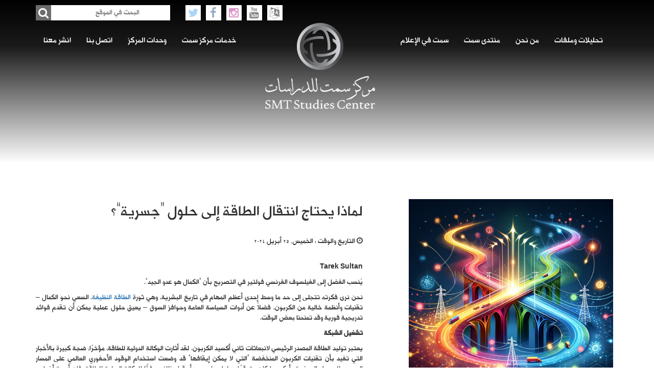

--- FILE ---
content_type: text/html; charset=UTF-8
request_url: https://smtcenter.net/archives/slider/%D9%84%D9%85%D8%A7%D8%B0%D8%A7-%D9%8A%D8%AD%D8%AA%D8%A7%D8%AC-%D8%A7%D9%86%D8%AA%D9%82%D8%A7%D9%84-%D8%A7%D9%84%D8%B7%D8%A7%D9%82%D8%A9-%D8%A5%D9%84%D9%89-%D8%AD%D9%84%D9%88%D9%84-%D8%AC%D8%B3%D8%B1
body_size: 15159
content:
<!DOCTYPE html>
<!--[if lt IE 7]>      <html class="no-js lt-ie9 lt-ie8 lt-ie7"> <![endif]-->
<!--[if IE 7]>         <html class="no-js lt-ie9 lt-ie8"> <![endif]-->
<!--[if IE 8]>         <html class="no-js lt-ie9"> <![endif]-->
<!--[if gt IE 8]><!-->
<html class="no-js" lang="dir="rtl" lang="ar"">
<!--<![endif]-->

	
	<!-- Start Alexa Certify Javascript -->
<script type="text/javascript">
_atrk_opts = { atrk_acct:"Sd6Vv1DTcA20Ug", domain:"smtcenter.net",dynamic: true};
(function() { var as = document.createElement('script'); as.type = 'text/javascript'; as.async = true; as.src = "https://certify-js.alexametrics.com/atrk.js"; var s = document.getElementsByTagName('script')[0];s.parentNode.insertBefore(as, s); })();
</script>
<noscript><img src="https://certify.alexametrics.com/atrk.gif?account=Sd6Vv1DTcA20Ug" style="display:none" height="1" width="1" alt="" /></noscript>
<!-- End Alexa Certify Javascript -->
	
	
<head>
    <!-- Google Tag Manager -->
<script>(function(w,d,s,l,i){w[l]=w[l]||[];w[l].push({'gtm.start':
new Date().getTime(),event:'gtm.js'});var f=d.getElementsByTagName(s)[0],
j=d.createElement(s),dl=l!='dataLayer'?'&l='+l:'';j.async=true;j.src=
'https://www.googletagmanager.com/gtm.js?id='+i+dl;f.parentNode.insertBefore(j,f);
})(window,document,'script','dataLayer','GTM-KVS3GTFK');</script>
<!-- End Google Tag Manager -->
    <meta charset="utf-8">
    <meta http-equiv="X-UA-Compatible" content="IE=edge">
    <title>مركز سمت للدراسات مركز سمت للدراسات - لماذا يحتاج انتقال الطاقة إلى حلول “جسرية”؟</title>
    <meta name="viewport" content="width=device-width, initial-scale=1">
    <!-- Facebook and Twitter integration -->
    <!--<meta property="og:title" content="" />
    <meta property="og:image" content="" />
    <meta property="og:url" content="" />
    <meta property="og:site_name" content="" />
    <meta property="og:description" content="" />
    <meta name="twitter:title" content="" />
    <meta name="twitter:image" content="" />
    <meta name="twitter:url" content="" />
    <meta name="twitter:card" content="" />-->
    <!-- Place favicon.ico and apple-touch-icon.png in the root directory -->
    <link rel="shortcut icon" href="https://smtcenter.net/wp-content/themes/smt_theam_new/images/logo.ico">
    <!-- Animate.css -->
    <link rel="stylesheet" href="https://smtcenter.net/wp-content/themes/smt_theam_new/css/animate.css">
    <!-- Bootstrap  -->
    <link rel="stylesheet" href="https://smtcenter.net/wp-content/themes/smt_theam_new/css/font-awesome.min.css">
    <link rel="stylesheet" href="https://smtcenter.net/wp-content/themes/smt_theam_new/css/bootstrap.min.css">
            <link rel="stylesheet" href="https://smtcenter.net/wp-content/themes/smt_theam_new/css/bootstrap-rtl.css">
        <link rel="stylesheet" href="https://smtcenter.net/wp-content/themes/smt_theam_new/css/bootstrap-flipped.css">
        <!-- Theme style  -->
        <link rel="stylesheet" href="https://smtcenter.net/wp-content/themes/smt_theam_new/css/style-rtl.css?v13">
        <!-- owl carousel  -->
    <link rel="stylesheet" href="https://smtcenter.net/wp-content/themes/smt_theam_new/css/owl.carousel.css">
    <link href="https://smtcenter.net/wp-content/themes/smt_theam_new/css/hover.css" rel="stylesheet" media="all">
    <link rel="stylesheet" href="https://smtcenter.net/wp-content/themes/smt_theam_new/css/responsive.css?v43">
    <!-- Modernizr JS -->
    <script src="https://smtcenter.net/wp-content/themes/smt_theam_new/js/modernizr-2.6.2.min.js"></script>
    <!-- FOR IE9 below -->
    <!--[if lt IE 9]><script src="https://smtcenter.net/wp-content/themes/smt_theam_new/js/respond.min.js"></script><![endif]-->
    <!-- jQuery -->
    <script src="https://smtcenter.net/wp-content/themes/smt_theam_new/js/jquery.min.js"></script>
    
<!-- The SEO Framework by Sybre Waaijer -->
<meta name="robots" content="max-snippet:-1,max-image-preview:large,max-video-preview:-1" />
<link rel="canonical" href="https://smtcenter.net/archives/slider/%d9%84%d9%85%d8%a7%d8%b0%d8%a7-%d9%8a%d8%ad%d8%aa%d8%a7%d8%ac-%d8%a7%d9%86%d8%aa%d9%82%d8%a7%d9%84-%d8%a7%d9%84%d8%b7%d8%a7%d9%82%d8%a9-%d8%a5%d9%84%d9%89-%d8%ad%d9%84%d9%88%d9%84-%d8%ac%d8%b3%d8%b1" />
<meta name="description" content="Tarek Sultan يُنسب الفضل إلى الفيلسوف الفرنسي فولتير في التصريح بأن “الكمال هو عدو الجيد”. نحن نرى فكرته تتجلى إلى حد ما وسط إحدى أعظم المهام في تاريخ البشرية،" />
<meta property="og:type" content="article" />
<meta property="og:locale" content="ar_AR" />
<meta property="og:site_name" content="مركز سمت للدراسات" />
<meta property="og:title" content="لماذا يحتاج انتقال الطاقة إلى حلول “جسرية”؟" />
<meta property="og:description" content="Tarek Sultan يُنسب الفضل إلى الفيلسوف الفرنسي فولتير في التصريح بأن “الكمال هو عدو الجيد”. نحن نرى فكرته تتجلى إلى حد ما وسط إحدى أعظم المهام في تاريخ البشرية، وهي ثورة الطاقة النظيفة." />
<meta property="og:url" content="https://smtcenter.net/archives/slider/%d9%84%d9%85%d8%a7%d8%b0%d8%a7-%d9%8a%d8%ad%d8%aa%d8%a7%d8%ac-%d8%a7%d9%86%d8%aa%d9%82%d8%a7%d9%84-%d8%a7%d9%84%d8%b7%d8%a7%d9%82%d8%a9-%d8%a5%d9%84%d9%89-%d8%ad%d9%84%d9%88%d9%84-%d8%ac%d8%b3%d8%b1" />
<meta property="og:image" content="https://smtcenter.net/wp-content/uploads/2024/04/لماذا-يحتاج-انتقال-الطاقة-إلى-حلول-جسرية؟.jpg" />
<meta property="og:image:width" content="1024" />
<meta property="og:image:height" content="1024" />
<meta property="article:published_time" content="2024-04-25T09:32:59+00:00" />
<meta property="article:modified_time" content="2024-04-25T09:32:59+00:00" />
<meta name="twitter:card" content="summary_large_image" />
<meta name="twitter:title" content="لماذا يحتاج انتقال الطاقة إلى حلول “جسرية”؟" />
<meta name="twitter:description" content="Tarek Sultan يُنسب الفضل إلى الفيلسوف الفرنسي فولتير في التصريح بأن “الكمال هو عدو الجيد”. نحن نرى فكرته تتجلى إلى حد ما وسط إحدى أعظم المهام في تاريخ البشرية، وهي ثورة الطاقة النظيفة." />
<meta name="twitter:image" content="https://smtcenter.net/wp-content/uploads/2024/04/لماذا-يحتاج-انتقال-الطاقة-إلى-حلول-جسرية؟.jpg" />
<script type="application/ld+json">{"@context":"https://schema.org","@graph":[{"@type":"WebSite","@id":"https://smtcenter.net/#/schema/WebSite","url":"https://smtcenter.net/","name":"مركز سمت للدراسات","description":"مركز مستقل يعنى بدراسة التطورات والأحداث","inLanguage":"ar","potentialAction":{"@type":"SearchAction","target":{"@type":"EntryPoint","urlTemplate":"https://smtcenter.net/search/{search_term_string}"},"query-input":"required name=search_term_string"},"publisher":{"@type":"Organization","@id":"https://smtcenter.net/#/schema/Organization","name":"مركز سمت للدراسات","url":"https://smtcenter.net/","logo":{"@type":"ImageObject","url":"https://smtcenter.net/wp-content/uploads/2016/12/cropped-IKmIxcTu_400x400.jpg","contentUrl":"https://smtcenter.net/wp-content/uploads/2016/12/cropped-IKmIxcTu_400x400.jpg","width":512,"height":512}}},{"@type":"WebPage","@id":"https://smtcenter.net/archives/slider/%d9%84%d9%85%d8%a7%d8%b0%d8%a7-%d9%8a%d8%ad%d8%aa%d8%a7%d8%ac-%d8%a7%d9%86%d8%aa%d9%82%d8%a7%d9%84-%d8%a7%d9%84%d8%b7%d8%a7%d9%82%d8%a9-%d8%a5%d9%84%d9%89-%d8%ad%d9%84%d9%88%d9%84-%d8%ac%d8%b3%d8%b1","url":"https://smtcenter.net/archives/slider/%d9%84%d9%85%d8%a7%d8%b0%d8%a7-%d9%8a%d8%ad%d8%aa%d8%a7%d8%ac-%d8%a7%d9%86%d8%aa%d9%82%d8%a7%d9%84-%d8%a7%d9%84%d8%b7%d8%a7%d9%82%d8%a9-%d8%a5%d9%84%d9%89-%d8%ad%d9%84%d9%88%d9%84-%d8%ac%d8%b3%d8%b1","name":"مركز سمت للدراسات - لماذا يحتاج انتقال الطاقة إلى حلول “جسرية”؟","description":"Tarek Sultan يُنسب الفضل إلى الفيلسوف الفرنسي فولتير في التصريح بأن “الكمال هو عدو الجيد”. نحن نرى فكرته تتجلى إلى حد ما وسط إحدى أعظم المهام في تاريخ البشرية،","inLanguage":"ar","isPartOf":{"@id":"https://smtcenter.net/#/schema/WebSite"},"breadcrumb":{"@type":"BreadcrumbList","@id":"https://smtcenter.net/#/schema/BreadcrumbList","itemListElement":[{"@type":"ListItem","position":1,"item":"https://smtcenter.net/","name":"مركز سمت للدراسات"},{"@type":"ListItem","position":2,"name":"لماذا يحتاج انتقال الطاقة إلى حلول “جسرية”؟"}]},"potentialAction":{"@type":"ReadAction","target":"https://smtcenter.net/archives/slider/%d9%84%d9%85%d8%a7%d8%b0%d8%a7-%d9%8a%d8%ad%d8%aa%d8%a7%d8%ac-%d8%a7%d9%86%d8%aa%d9%82%d8%a7%d9%84-%d8%a7%d9%84%d8%b7%d8%a7%d9%82%d8%a9-%d8%a5%d9%84%d9%89-%d8%ad%d9%84%d9%88%d9%84-%d8%ac%d8%b3%d8%b1"},"datePublished":"2024-04-25T09:32:59+00:00","dateModified":"2024-04-25T09:32:59+00:00"}]}</script>
<!-- / The SEO Framework by Sybre Waaijer | 8.76ms meta | 4.30ms boot -->

<link rel='dns-prefetch' href='//platform-api.sharethis.com' />
<link rel='dns-prefetch' href='//www.googletagmanager.com' />
<link rel="alternate" title="oEmbed (JSON)" type="application/json+oembed" href="https://smtcenter.net/wp-json/oembed/1.0/embed?url=https%3A%2F%2Fsmtcenter.net%2Farchives%2Fslider%2F%25d9%2584%25d9%2585%25d8%25a7%25d8%25b0%25d8%25a7-%25d9%258a%25d8%25ad%25d8%25aa%25d8%25a7%25d8%25ac-%25d8%25a7%25d9%2586%25d8%25aa%25d9%2582%25d8%25a7%25d9%2584-%25d8%25a7%25d9%2584%25d8%25b7%25d8%25a7%25d9%2582%25d8%25a9-%25d8%25a5%25d9%2584%25d9%2589-%25d8%25ad%25d9%2584%25d9%2588%25d9%2584-%25d8%25ac%25d8%25b3%25d8%25b1" />
<link rel="alternate" title="oEmbed (XML)" type="text/xml+oembed" href="https://smtcenter.net/wp-json/oembed/1.0/embed?url=https%3A%2F%2Fsmtcenter.net%2Farchives%2Fslider%2F%25d9%2584%25d9%2585%25d8%25a7%25d8%25b0%25d8%25a7-%25d9%258a%25d8%25ad%25d8%25aa%25d8%25a7%25d8%25ac-%25d8%25a7%25d9%2586%25d8%25aa%25d9%2582%25d8%25a7%25d9%2584-%25d8%25a7%25d9%2584%25d8%25b7%25d8%25a7%25d9%2582%25d8%25a9-%25d8%25a5%25d9%2584%25d9%2589-%25d8%25ad%25d9%2584%25d9%2588%25d9%2584-%25d8%25ac%25d8%25b3%25d8%25b1&#038;format=xml" />
<style id='wp-img-auto-sizes-contain-inline-css' type='text/css'>
img:is([sizes=auto i],[sizes^="auto," i]){contain-intrinsic-size:3000px 1500px}
/*# sourceURL=wp-img-auto-sizes-contain-inline-css */
</style>

<style id='wp-emoji-styles-inline-css' type='text/css'>

	img.wp-smiley, img.emoji {
		display: inline !important;
		border: none !important;
		box-shadow: none !important;
		height: 1em !important;
		width: 1em !important;
		margin: 0 0.07em !important;
		vertical-align: -0.1em !important;
		background: none !important;
		padding: 0 !important;
	}
/*# sourceURL=wp-emoji-styles-inline-css */
</style>
<link rel='stylesheet' id='wp-block-library-rtl-css' href='https://smtcenter.net/wp-includes/css/dist/block-library/style-rtl.min.css?ver=6.9' type='text/css' media='all' />

<style id='classic-theme-styles-inline-css' type='text/css'>
/*! This file is auto-generated */
.wp-block-button__link{color:#fff;background-color:#32373c;border-radius:9999px;box-shadow:none;text-decoration:none;padding:calc(.667em + 2px) calc(1.333em + 2px);font-size:1.125em}.wp-block-file__button{background:#32373c;color:#fff;text-decoration:none}
/*# sourceURL=/wp-includes/css/classic-themes.min.css */
</style>
<link rel='stylesheet' id='contact-form-7-css' href='https://smtcenter.net/wp-content/plugins/contact-form-7/includes/css/styles.css?ver=6.1.4' type='text/css' media='all' />
<link rel='stylesheet' id='contact-form-7-rtl-css' href='https://smtcenter.net/wp-content/plugins/contact-form-7/includes/css/styles-rtl.css?ver=6.1.4' type='text/css' media='all' />
<link rel='stylesheet' id='share-this-share-buttons-sticky-css' href='https://smtcenter.net/wp-content/plugins/sharethis-share-buttons/css/mu-style.css?ver=1762860171' type='text/css' media='all' />
<link rel='stylesheet' id='uaf_client_css-css' href='https://smtcenter.net/wp-content/uploads/useanyfont/uaf.css?ver=1764423111' type='text/css' media='all' />
<link rel='stylesheet' id='mc4wp-form-basic-css' href='https://smtcenter.net/wp-content/plugins/mailchimp-for-wp/assets/css/form-basic.css?ver=4.10.9' type='text/css' media='all' />
<link rel='stylesheet' id='dflip-style-css' href='https://smtcenter.net/wp-content/plugins/3d-flipbook-dflip-lite/assets/css/dflip.min.css?ver=2.4.20' type='text/css' media='all' />
<script type="text/javascript" src="//platform-api.sharethis.com/js/sharethis.js?ver=2.3.6#property=5e6775db2428ed0012c3ba70&amp;product=inline-buttons&amp;source=sharethis-share-buttons-wordpress" id="share-this-share-buttons-mu-js"></script>
<script type="text/javascript" src="https://smtcenter.net/wp-includes/js/jquery/jquery.min.js?ver=3.7.1" id="jquery-core-js"></script>
<script type="text/javascript" src="https://smtcenter.net/wp-includes/js/jquery/jquery-migrate.min.js?ver=3.4.1" id="jquery-migrate-js"></script>

<!-- Google tag (gtag.js) snippet added by Site Kit -->
<!-- Google Analytics snippet added by Site Kit -->
<script type="text/javascript" src="https://www.googletagmanager.com/gtag/js?id=GT-KFNT4NTV" id="google_gtagjs-js" async></script>
<script type="text/javascript" id="google_gtagjs-js-after">
/* <![CDATA[ */
window.dataLayer = window.dataLayer || [];function gtag(){dataLayer.push(arguments);}
gtag("set","linker",{"domains":["smtcenter.net"]});
gtag("js", new Date());
gtag("set", "developer_id.dZTNiMT", true);
gtag("config", "GT-KFNT4NTV");
 window._googlesitekit = window._googlesitekit || {}; window._googlesitekit.throttledEvents = []; window._googlesitekit.gtagEvent = (name, data) => { var key = JSON.stringify( { name, data } ); if ( !! window._googlesitekit.throttledEvents[ key ] ) { return; } window._googlesitekit.throttledEvents[ key ] = true; setTimeout( () => { delete window._googlesitekit.throttledEvents[ key ]; }, 5 ); gtag( "event", name, { ...data, event_source: "site-kit" } ); }; 
//# sourceURL=google_gtagjs-js-after
/* ]]> */
</script>
<link rel="https://api.w.org/" href="https://smtcenter.net/wp-json/" /><link rel="EditURI" type="application/rsd+xml" title="RSD" href="https://smtcenter.net/xmlrpc.php?rsd" />
<!-- start Simple Custom CSS and JS -->
<style type="text/css">
@import url(https://db.onlinewebfonts.com/c/ef2ac7122a6eed363cdb09cc7499d2fd?family=Alhurra);
@font-face {
    font-family: "Alhurra";
    src: url("https://db.onlinewebfonts.com/t/ef2ac7122a6eed363cdb09cc7499d2fd.eot");
    src: url("https://db.onlinewebfonts.com/t/ef2ac7122a6eed363cdb09cc7499d2fd.eot?#iefix")format("embedded-opentype"),
    url("https://db.onlinewebfonts.com/t/ef2ac7122a6eed363cdb09cc7499d2fd.woff2")format("woff2"),
    url("https://db.onlinewebfonts.com/t/ef2ac7122a6eed363cdb09cc7499d2fd.woff")format("woff"),
    url("https://db.onlinewebfonts.com/t/ef2ac7122a6eed363cdb09cc7499d2fd.ttf")format("truetype"),
    url("https://db.onlinewebfonts.com/t/ef2ac7122a6eed363cdb09cc7499d2fd.svg#Alhurra")format("svg");
}</style>
<!-- end Simple Custom CSS and JS -->
<meta name="generator" content="Site Kit by Google 1.168.0" />
        <script type='text/javascript'>
            function addLink() {
                if (
                    window.getSelection().containsNode(
                        document.getElementsByClassName('desc')[0], true)) {
                    var body_element = document.getElementsByTagName('body')[0];
                    var selection;
                    selection = window.getSelection();
                    var oldselection = selection
                    var pagelink = "<br /><br /> للمزيد: <a href='https://smtcenter.net/?p=35575'>https://smtcenter.net/?p=35575</a>"; //Change this if you like
                    var copy_text = selection + pagelink;
                    var new_div = document.createElement('div');
                    new_div.style.left='-99999px';
                    new_div.style.position='absolute';

                    body_element.appendChild(new_div );
                    new_div.innerHTML = copy_text ;
                    selection.selectAllChildren(new_div );
                    window.setTimeout(function() {
                        body_element.removeChild(new_div );
                    },0);
                }
            }


            document.oncopy = addLink;
        </script>

        <style type="text/css">.recentcomments a{display:inline !important;padding:0 !important;margin:0 !important;}</style><link rel="icon" href="https://smtcenter.net/wp-content/uploads/2016/12/cropped-IKmIxcTu_400x400-32x32.jpg" sizes="32x32" />
<link rel="icon" href="https://smtcenter.net/wp-content/uploads/2016/12/cropped-IKmIxcTu_400x400-192x192.jpg" sizes="192x192" />
<link rel="apple-touch-icon" href="https://smtcenter.net/wp-content/uploads/2016/12/cropped-IKmIxcTu_400x400-180x180.jpg" />
<meta name="msapplication-TileImage" content="https://smtcenter.net/wp-content/uploads/2016/12/cropped-IKmIxcTu_400x400-270x270.jpg" />
    
    <style>
        .maillist .form-div input{
            max-width: 100% !important;
        }
        .author{
            width: auto;
            height: 40px;
            overflow: hidden;
        }
        .desc p img{
            max-width:100%;
            height:auto;
        }
        @media screen and (max-width: 800px){
            .navbar-collapse {
                background-color: #6d6b6b !important;
                margin-top: 60px !important;
            }
            .navbar-default .navbar-nav .open .dropdown-menu>li>a {
                color: #e2e2e2;
            }
        }
        .navbar-default .navbar-nav>.open>a, .navbar-default .navbar-nav>.open>a:focus, .navbar-default .navbar-nav>.open>a:hover {
            color: #555 !important;
        }
        .last-news .one-news .news-details .author span {
            color: #5a5a5a;
        }
        .left-news .one-news .news-details .author ,
        .left-news .one-news .news-details .author span{
            display:none;
        } 
        
        .center-news-slider-div .item .image {
            width: 65%;
            height: 165px;
                padding-top: 30px;
            overflow: hidden;
            margin: auto;
            text-align: center;
        }
        .center-news-slider-div .item .image img {
            max-width:100%;
            max-height:100%;
            width:auto;
            height:auto;
            text-align:center;
            margin:auto;
        }
        .center-news-slider-div {
            margin-top: 50px !important;
        }
        .slid-description .text{
            display:none !important;
        }
        .maillist .social-media-icon .social-media-list li i.fa-youtube{
            color:#cc181e;
        }
        
        .link-image-category i{
            font-size: 80px;
            color: #404040;
            margin: 40px 0;
        }
        .link-image-category p{
            font-size: 18px;
            color: #404040;
        }
        .link-image-category {
            width: 100% !important;
            height: 210px !important;
            background: #dddddd;
            margin: 15px 0;
        }
                
        
#header .form-div{
    width: 100%;
    height: 30px;
    position: relative;
    margin-top: 10px;
}
#header .social-media-icon{
    width: 100%;
    height: 30px;
    margin-top: 10px;
}
#header .social-media-icon .social-media-list{
    list-style: none;
    padding: 0;
    margin: 0;
}
#header .social-media-icon .social-media-list li{
    float: left;
    margin-right: 10px;
    background: #fff;
}
#header .social-media-icon .social-media-list li i{
    width: 30px;
    height: 30px;
    background: #fff;
    line-height: 30px;
    text-align: center;
    padding: 0px;
    margin: 0;
    color: #000;
    font-size: 22px;
    opacity: 0.5;
}
 #header .social-media-icon .social-media-list a:hover li i{
    opacity: 1;
}

#header .social-media-icon .social-media-list li i.fa-facebook{  color: #3b5999;  }
#header .social-media-icon .social-media-list li i.fa-twitter{  color: #55acee;  }
#header .social-media-icon .social-media-list li i.fa-instagram{  color: #bc2a8d;  }
#header .social-media-icon .social-media-list li i..fa-youtube{ color:#cc181e; }

#header .form-div input{
    width: 100%;
    height: 30px;
    border: 0 !important;
    padding-left: 15px;
    padding-right: 60px;
}
#header .form-div button{
    width: 30px;
    height: 30px;
    border: 0 !important;
    position: absolute;
    top:0;
    right: 0;
    padding: 0px;
    margin: 0;
}
    #header .form-div button{
        right:auto; !important;
        left: 0;
    }
#header .form-div button i{
    width: 30px;
    height: 30px;
    border: 0 !important;
    background: #6d6b6b;
    line-height: 30px;
    text-align: center;
    padding: 0px;
    margin: 0;
    color: #fff;
    font-size: 22px;
}


.navbar-default {
    margin-top: 15px !important;
    margin: 0;
}

#header{
    height:320px;
}

.bottom-footer{
        background:#313131 !important;
    }


.slider.owl-carousel .owl-item img{
    min-height:100vh;
    margin:auto;
}
iframe#st_gdpr_iframe {
    left: 0 !important;
}
    </style>

<link href="https://db.onlinewebfonts.com/c/ef2ac7122a6eed363cdb09cc7499d2fd?family=Alhurra" rel="stylesheet">
</head>
<body dir="rtl" >

<header id="header"  class="inner-header"  >
    <div class="top-header">
        <div class="container">
            <div class="row">
                                <div class="col-md-9">
                                    <div class="social-media-icon">
                        <ul class="social-media-list">
                                                        <a href="https://twitter.com/SMT_CENTER" target="_blank" ><li><i class="fa fa-twitter"></i></li></a>
                            <a href="https://www.facebook.com/Smtcentersa" target="_blank"  ><li><i class="fa fa-facebook"></i></li></a>
                            <a href="https://www.instagram.com/smt_center/"  target="_blank" ><li><i class="fa fa-instagram"></i></li></a>
                            <a href="https://www.youtube.com/smtcentersa"  target="_blank" ><li><i class="fa fa-youtube"></i></li></a>
                            <a href="https://smtcenter.net/en"><li><i class="fa fa-language"></i></li></a>
                                                    </ul>
                    </div>
                </div>
                <div class="col-md-3">
                    <div class="form-div">   
<!--                         <form method="POST" action="https://smtcenter.net/" accept-charset="UTF-8" class="form-inline" id="formID" data-validate="parsley">
<input type="text" class="search-input-text"  placeholder="البحث في الموقع" name="s">
                            <button type="submit" class="btn btn-default"><i class="fa fa-search"></i></button>
                        </form> -->
						<form role="search" method="get" action="https://smtcenter.net/" class="form-inline" id="formID">
    <input type="search"
           class="search-input-text"
           name="s"
           value=""
                          placeholder="البحث في الموقع"
               >
    <button type="submit" class="btn btn-default">
        <i class="fa fa-search"></i>
    </button>
</form>

                    </div>
                </div>
                
                    
                <div class="col-sm-12">
                    <nav class="navbar navbar-default" role="navigation">
                        <div class="navbar-header">
                            <button type="button" class="navbar-toggle" data-toggle="collapse" data-target="#navbar-collapse-1">
                                <span class="sr-only">Toggle navigation</span>
                                <span class="icon-bar"></span>
                                <span class="icon-bar"></span>
                                <span class="icon-bar"></span>
                            </button>
                            <a class="navbar-brand" href="https://smtcenter.net">
                                <img src="https://smtcenter.net/wp-content/themes/smt_theam_new/images/logo.png" alt="الصفحة الرئيسية">
                            </a>
                        </div>
                        <div class="collapse navbar-collapse" id="navbar-collapse-1">
                                                        <ul id="false" class="nav navbar-nav navbar-left"><li id="menu-item-6300" class="menu-item menu-item-type-post_type menu-item-object-page menu-item-has-children menu-item-6300 dropdown"><a title="تحليلات وملفات" href="#" data-toggle="dropdown" class="dropdown-toggle" aria-haspopup="true">تحليلات وملفات </a>
<ul role="menu" class=" dropdown-menu">
	<li id="menu-item-6356" class="menu-item menu-item-type-taxonomy menu-item-object-category menu-item-6356"><a title="السعودية ودول الخليج" href="https://smtcenter.net/archives/category/%d8%a7%d9%84%d8%b3%d8%b9%d9%88%d8%af%d9%8a%d8%a9-%d9%88%d8%af%d9%88%d9%84-%d8%a7%d9%84%d8%ae%d9%84%d9%8a%d8%ac">السعودية ودول الخليج</a></li>
	<li id="menu-item-6357" class="menu-item menu-item-type-taxonomy menu-item-object-category menu-item-6357"><a title="الشرق الأوسط" href="https://smtcenter.net/archives/category/%d8%a7%d9%84%d8%b4%d8%b1%d9%82-%d8%a7%d9%84%d8%a3%d9%88%d8%b3%d8%b7">الشرق الأوسط</a></li>
	<li id="menu-item-6359" class="menu-item menu-item-type-taxonomy menu-item-object-category menu-item-6359"><a title="أميركا" href="https://smtcenter.net/archives/category/%d8%a3%d9%85%d9%8a%d8%b1%d9%83%d8%a7">أميركا</a></li>
	<li id="menu-item-6358" class="menu-item menu-item-type-taxonomy menu-item-object-category menu-item-6358"><a title="أوروبا والعالم" href="https://smtcenter.net/archives/category/%d8%a3%d9%88%d8%b1%d9%88%d8%a8%d8%a7-%d9%88%d8%a7%d9%84%d8%b9%d8%a7%d9%84%d9%85">أوروبا والعالم</a></li>
	<li id="menu-item-6360" class="menu-item menu-item-type-taxonomy menu-item-object-category menu-item-6360"><a title="الإرهاب والتطرف" href="https://smtcenter.net/archives/category/%d8%a7%d9%84%d8%a5%d8%b1%d9%87%d8%a7%d8%a8-%d9%88%d8%a7%d9%84%d8%aa%d8%b7%d8%b1%d9%81">الإرهاب والتطرف</a></li>
	<li id="menu-item-6361" class="menu-item menu-item-type-taxonomy menu-item-object-category menu-item-6361"><a title="الاقتصاد" href="https://smtcenter.net/archives/category/%d8%a7%d9%84%d8%a7%d9%82%d8%aa%d8%b5%d8%a7%d8%af">الاقتصاد</a></li>
	<li id="menu-item-6363" class="menu-item menu-item-type-taxonomy menu-item-object-category menu-item-6363"><a title="ترجمات" href="https://smtcenter.net/archives/category/%d8%aa%d8%b1%d8%ac%d9%85%d8%a7%d8%aa">ترجمات</a></li>
	<li id="menu-item-6362" class="menu-item menu-item-type-taxonomy menu-item-object-category menu-item-6362"><a title="الاتصال والإعلام" href="https://smtcenter.net/archives/category/%d8%a7%d9%84%d8%a7%d8%aa%d8%b5%d8%a7%d9%84-%d9%88%d8%a7%d9%84%d8%a5%d8%b9%d9%84%d8%a7%d9%85">الاتصال والإعلام</a></li>
	<li id="menu-item-6689" class="menu-item menu-item-type-taxonomy menu-item-object-category menu-item-6689"><a title="مراجعات الكتب" href="https://smtcenter.net/archives/category/%d9%85%d8%b1%d8%a7%d8%ac%d8%b9%d8%a7%d8%aa-%d8%a7%d9%84%d9%83%d8%aa%d8%a8">مراجعات الكتب</a></li>
	<li id="menu-item-21114" class="menu-item menu-item-type-taxonomy menu-item-object-category menu-item-21114"><a title="متابعات" href="https://smtcenter.net/archives/category/%d9%85%d8%aa%d8%a7%d8%a8%d8%b9%d8%a7%d8%aa">متابعات</a></li>
	<li id="menu-item-24143" class="menu-item menu-item-type-taxonomy menu-item-object-category menu-item-24143"><a title="التقنية والعلوم" href="https://smtcenter.net/archives/category/%d8%a7%d9%84%d8%aa%d9%83%d9%86%d9%88%d9%84%d9%88%d8%ac%d9%8a%d8%a7">التقنية والعلوم</a></li>
	<li id="menu-item-27597" class="menu-item menu-item-type-taxonomy menu-item-object-category menu-item-27597"><a title="الأزمة الروسية - الأوكرانية" href="https://smtcenter.net/archives/category/%d8%a7%d9%84%d8%a3%d8%b2%d9%85%d8%a9-%d8%a7%d9%84%d8%b1%d9%88%d8%b3%d9%8a%d8%a9-%d8%a7%d9%84%d8%a3%d9%88%d9%83%d8%b1%d8%a7%d9%86%d9%8a%d8%a9">الأزمة الروسية &#8211; الأوكرانية</a></li>
</ul>
</li>
<li id="menu-item-6301" class="menu-item menu-item-type-post_type menu-item-object-page menu-item-has-children menu-item-6301 dropdown"><a title="من نحن" href="#" data-toggle="dropdown" class="dropdown-toggle" aria-haspopup="true">من نحن </a>
<ul role="menu" class=" dropdown-menu">
	<li id="menu-item-6364" class="menu-item menu-item-type-post_type menu-item-object-page menu-item-6364"><a title="من نحن؟" href="https://smtcenter.net/%d9%85%d9%86-%d9%86%d8%ad%d9%86%d8%9f">من نحن؟</a></li>
	<li id="menu-item-6365" class="menu-item menu-item-type-post_type menu-item-object-page menu-item-6365"><a title="رسالة مركز سمت للدراسات" href="https://smtcenter.net/%d8%b1%d8%b3%d8%a7%d9%84%d8%a9-%d9%85%d8%b1%d9%83%d8%b2-%d8%b3%d9%85%d8%aa-%d9%84%d9%84%d8%af%d8%b1%d8%a7%d8%b3%d8%a7%d8%aa">رسالة مركز سمت للدراسات</a></li>
	<li id="menu-item-6366" class="menu-item menu-item-type-post_type menu-item-object-page menu-item-6366"><a title="قيم مركز سمت للدراسات" href="https://smtcenter.net/%d9%82%d9%8a%d9%85-%d9%85%d8%b1%d9%83%d8%b2-%d8%b3%d9%85%d8%aa-%d9%84%d9%84%d8%af%d8%b1%d8%a7%d8%b3%d8%a7%d8%aa">قيم مركز سمت للدراسات</a></li>
	<li id="menu-item-6367" class="menu-item menu-item-type-post_type menu-item-object-page menu-item-6367"><a title="المهمة" href="https://smtcenter.net/%d8%a7%d9%84%d9%85%d9%87%d9%85%d8%a9">المهمة</a></li>
	<li id="menu-item-6368" class="menu-item menu-item-type-post_type menu-item-object-page menu-item-6368"><a title="لماذا مركز سمت للدراسات؟" href="https://smtcenter.net/%d9%84%d9%85%d8%a7%d8%b0%d8%a7-%d9%85%d8%b1%d9%83%d8%b2-%d8%b3%d9%85%d8%aa-%d9%84%d9%84%d8%af%d8%b1%d8%a7%d8%b3%d8%a7%d8%aa%d8%9f">لماذا مركز سمت للدراسات؟</a></li>
	<li id="menu-item-6369" class="menu-item menu-item-type-post_type menu-item-object-page menu-item-6369"><a title="ماذا يحدث في العالم؟" href="https://smtcenter.net/%d9%85%d8%a7%d8%b0%d8%a7-%d9%8a%d8%ad%d8%af%d8%ab-%d9%81%d9%8a-%d8%a7%d9%84%d8%b9%d8%a7%d9%84%d9%85%d8%9f">ماذا يحدث في العالم؟</a></li>
	<li id="menu-item-6370" class="menu-item menu-item-type-post_type menu-item-object-page menu-item-6370"><a title="آليات مركز سمت للدراسات" href="https://smtcenter.net/%d8%a2%d9%84%d9%8a%d8%a7%d8%aa-%d9%85%d8%b1%d9%83%d8%b2-%d8%b3%d9%85%d8%aa-%d9%84%d9%84%d8%af%d8%b1%d8%a7%d8%b3%d8%a7%d8%aa">آليات مركز سمت للدراسات</a></li>
	<li id="menu-item-6371" class="menu-item menu-item-type-post_type menu-item-object-page menu-item-6371"><a title="أهداف مركز سمت للدراسات" href="https://smtcenter.net/%d8%a3%d9%87%d8%af%d8%a7%d9%81-%d9%85%d8%b1%d9%83%d8%b2-%d8%b3%d9%85%d8%aa-%d9%84%d9%84%d8%af%d8%b1%d8%a7%d8%b3%d8%a7%d8%aa">أهداف مركز سمت للدراسات</a></li>
</ul>
</li>
<li id="menu-item-6304" class="menu-item menu-item-type-taxonomy menu-item-object-category menu-item-has-children menu-item-6304 dropdown"><a title="منتدى سمت" href="#" data-toggle="dropdown" class="dropdown-toggle" aria-haspopup="true">منتدى سمت </a>
<ul role="menu" class=" dropdown-menu">
	<li id="menu-item-6373" class="menu-item menu-item-type-taxonomy menu-item-object-category menu-item-6373"><a title="منتدى سمت" href="https://smtcenter.net/archives/category/%d9%85%d9%86%d8%aa%d8%af%d9%89-%d8%b3%d9%85%d8%aa">منتدى سمت</a></li>
	<li id="menu-item-6372" class="menu-item menu-item-type-post_type menu-item-object-page menu-item-6372"><a title="عن المنتدى" href="https://smtcenter.net/%d8%b9%d9%86-%d8%a7%d9%84%d9%85%d9%86%d8%aa%d8%af%d9%89">عن المنتدى</a></li>
	<li id="menu-item-6374" class="menu-item menu-item-type-post_type menu-item-object-page menu-item-6374"><a title="الرؤية" href="https://smtcenter.net/%d8%a7%d9%84%d8%b1%d8%a4%d9%8a%d8%a9">الرؤية</a></li>
	<li id="menu-item-6375" class="menu-item menu-item-type-post_type menu-item-object-page menu-item-6375"><a title="الرسالة" href="https://smtcenter.net/%d8%a7%d9%84%d8%b1%d8%b3%d8%a7%d9%84%d8%a9">الرسالة</a></li>
	<li id="menu-item-6376" class="menu-item menu-item-type-post_type menu-item-object-page menu-item-6376"><a title="المنتجات" href="https://smtcenter.net/%d8%a7%d9%84%d9%85%d9%86%d8%aa%d8%ac%d8%a7%d8%aa">المنتجات</a></li>
</ul>
</li>
<li id="menu-item-6400" class="menu-item menu-item-type-custom menu-item-object-custom menu-item-6400"><a title="سمت في الإعلام" href="https://smtcenter.net/press">سمت في الإعلام</a></li>
</ul>                        <ul id="false" class="nav navbar-nav navbar-right"><li id="menu-item-6305" class="menu-item menu-item-type-post_type menu-item-object-page menu-item-6305"><a title="خدمات مركز سمت" href="https://smtcenter.net/%d8%ae%d8%af%d9%85%d8%a7%d8%aa-%d9%85%d8%b1%d9%83%d8%b2-%d8%b3%d9%85%d8%aa">خدمات مركز سمت</a></li>
<li id="menu-item-6306" class="menu-item menu-item-type-custom menu-item-object-custom menu-item-has-children menu-item-6306 dropdown"><a title="وحدات المركز" href="#" data-toggle="dropdown" class="dropdown-toggle" aria-haspopup="true">وحدات المركز </a>
<ul role="menu" class=" dropdown-menu">
	<li id="menu-item-6307" class="menu-item menu-item-type-taxonomy menu-item-object-category menu-item-6307"><a title="وحدة الدراسات السياسية" href="https://smtcenter.net/archives/category/%d9%88%d8%ad%d8%af%d8%a9-%d8%a7%d9%84%d8%af%d8%b1%d8%a7%d8%b3%d8%a7%d8%aa-%d8%a7%d9%84%d8%b3%d9%8a%d8%a7%d8%b3%d9%8a%d8%a9">وحدة الدراسات السياسية</a></li>
	<li id="menu-item-6309" class="menu-item menu-item-type-taxonomy menu-item-object-category menu-item-6309"><a title="وحدة الدراسات الاقتصادية" href="https://smtcenter.net/archives/category/%d9%88%d8%ad%d8%af%d8%a9-%d8%a7%d9%84%d8%af%d8%b1%d8%a7%d8%b3%d8%a7%d8%aa-%d8%a7%d9%84%d8%a7%d9%82%d8%aa%d8%b5%d8%a7%d8%af%d9%8a%d8%a9">وحدة الدراسات الاقتصادية</a></li>
	<li id="menu-item-6311" class="menu-item menu-item-type-taxonomy menu-item-object-category menu-item-6311"><a title="وحدة الدراسات الاجتماعية" href="https://smtcenter.net/archives/category/%d9%88%d8%ad%d8%af%d8%a9-%d8%a7%d9%84%d8%af%d8%b1%d8%a7%d8%b3%d8%a7%d8%aa-%d8%a7%d9%84%d8%a7%d8%ac%d8%aa%d9%85%d8%a7%d8%b9%d9%8a%d8%a9">وحدة الدراسات الاجتماعية</a></li>
	<li id="menu-item-6308" class="menu-item menu-item-type-taxonomy menu-item-object-category menu-item-6308"><a title="وحدة المعلومات" href="https://smtcenter.net/archives/category/%d9%88%d8%ad%d8%af%d8%a9-%d8%a7%d9%84%d9%85%d8%b9%d9%84%d9%88%d9%85%d8%a7%d8%aa">وحدة المعلومات</a></li>
	<li id="menu-item-6310" class="menu-item menu-item-type-taxonomy menu-item-object-category menu-item-6310"><a title="وحدة الترجمات" href="https://smtcenter.net/archives/category/%d9%88%d8%ad%d8%af%d8%a9-%d8%a7%d9%84%d8%aa%d8%b1%d8%ac%d9%85%d8%a7%d8%aa">وحدة الترجمات</a></li>
	<li id="menu-item-6313" class="menu-item menu-item-type-taxonomy menu-item-object-category menu-item-6313"><a title="وحدة الرصد والمتابعة" href="https://smtcenter.net/archives/category/%d9%88%d8%ad%d8%af%d8%a9-%d8%a7%d9%84%d8%b1%d8%b5%d8%af-%d9%88%d8%a7%d9%84%d9%85%d8%aa%d8%a7%d8%a8%d8%b9%d8%a9">وحدة الرصد والمتابعة</a></li>
	<li id="menu-item-6312" class="menu-item menu-item-type-taxonomy menu-item-object-category menu-item-6312"><a title="وحدة الدراسات التركية" href="https://smtcenter.net/archives/category/%d9%88%d8%ad%d8%af%d8%a9-%d8%a7%d9%84%d8%af%d8%b1%d8%a7%d8%b3%d8%a7%d8%aa-%d8%a7%d9%84%d8%aa%d8%b1%d9%83%d9%8a%d8%a9">وحدة الدراسات التركية</a></li>
	<li id="menu-item-6921" class="menu-item menu-item-type-taxonomy menu-item-object-category menu-item-6921"><a title="وحدة الدراسات الإيرانية" href="https://smtcenter.net/archives/category/%d9%88%d8%ad%d8%af%d8%a9-%d8%a7%d9%84%d8%af%d8%b1%d8%a7%d8%b3%d8%a7%d8%aa-%d8%a7%d9%84%d8%a5%d9%8a%d8%b1%d8%a7%d9%86%d9%8a%d8%a9">وحدة الدراسات الإيرانية</a></li>
	<li id="menu-item-8288" class="menu-item menu-item-type-taxonomy menu-item-object-category menu-item-8288"><a title="وحدة دراسات رؤية السعودية 2030" href="https://smtcenter.net/archives/category/%d9%88%d8%ad%d8%af%d8%a9-%d8%af%d8%b1%d8%a7%d8%b3%d8%a7%d8%aa-%d8%b1%d8%a4%d9%8a%d8%a9-%d8%a7%d9%84%d8%b3%d8%b9%d9%88%d8%af%d9%8a%d8%a9-2030">وحدة دراسات رؤية السعودية 2030</a></li>
</ul>
</li>
<li id="menu-item-6315" class="menu-item menu-item-type-post_type menu-item-object-page menu-item-6315"><a title="اتصل بنا" href="https://smtcenter.net/%d8%a7%d8%aa%d8%b5%d9%84-%d8%a8%d9%86%d8%a7">اتصل بنا</a></li>
<li id="menu-item-6314" class="menu-item menu-item-type-post_type menu-item-object-page menu-item-6314"><a title="انشر معنا" href="https://smtcenter.net/%d8%a7%d9%86%d8%b4%d8%b1-%d9%85%d8%b9%d9%86%d8%a7">انشر معنا</a></li>
</ul>                            <!--
                            <ul class="nav navbar-nav navbar-left">
                                <li><a href="#">تحليلات وملفات</a></li>
                                <li><a href="#">من نحن</a></li>
                                <li><a href="#">منتدى سمت</a></li>
                                <li><a href="#">سمت في الإعلام</a></li>
                            </ul>
                            <ul class="nav navbar-nav navbar-right">
                                <li><a href="#">خدمات مركز سمت</a></li>
                                <li><a href="#">وحدات المركز</a></li>
                                <li><a href="#">اتصل بنا</a></li>
                                <li><a href="#">انشر معنا</a></li>
                                <!--
                                <li class="dropdown">
                                    <a href="#" class="dropdown-toggle" data-toggle="dropdown">Dropdown <b class="caret"></b></a>
                                    <ul class="dropdown-menu">
                                        <li><a href="#">Action</a></li>
                                        <li><a href="#">Another action</a></li>
                                        <li><a href="#">Something else here</a></li>
                                        <li class="divider"></li>
                                        <li><a href="#">Separated link</a></li>
                                    </ul>
                                </li>
                                -->
                            </ul>
                        </div><!-- /.navbar-collapse -->
                    </nav>

                </div>
            </div>
        </div>
    </div>
</header>





    <style type="text/css" media="screen">

        .about_history{
            padding: 60px 0px;
        }
        .about_history .image {
            float: right;
            width: 470px;
            margin-left: 30px;
            overflow: hidden;
            border-radius: 0;
            padding: 10px;
            /*border: 5px solid #1E69AB;*/
            padding-bottom: 60px;
        }    
        .about_history .icon {
            float: right;
            width: 90px;
            margin-left: 30px;
            overflow: hidden;
            border-radius: 0;
            padding: 10px;        
            padding-bottom: 30px;
        }        
        .about_history .icon i{
            font-size: 32px;
            line-height: 75px;
            width: 75px;
            height: 75px;
            text-align: center;
            border:1px solid;
            border-radius: 100%;
        }
        .desc,.stats{
            padding-top: 20px;
        }

    </style>

    <div class="container">

        <div class="about_history">


                        <div class="image">
                <p>
                    <img class="" src="https://smtcenter.net/wp-content/uploads/2024/04/لماذا-يحتاج-انتقال-الطاقة-إلى-حلول-جسرية؟.jpg" width="400" alt="" />                           
                </p>
            </div>
                  

                        
            <h2>لماذا يحتاج انتقال الطاقة إلى حلول &#8220;جسرية&#8221;؟</h2>

            <div class="stats">
                <i class="fa fa-clock-o"></i>
                <span>التاريخ والوقت : </span>
                الخميس, 25 أبريل 2024
                <!--<button style="" data-network="sharethis" data-url="https://smtcenter.net/archives/slider/%d9%84%d9%85%d8%a7%d8%b0%d8%a7-%d9%8a%d8%ad%d8%aa%d8%a7%d8%ac-%d8%a7%d9%86%d8%aa%d9%82%d8%a7%d9%84-%d8%a7%d9%84%d8%b7%d8%a7%d9%82%d8%a9-%d8%a5%d9%84%d9%89-%d8%ad%d9%84%d9%88%d9%84-%d8%ac%d8%b3%d8%b1"  class="st-custom-button s_pdf_download_bttn">مشاركة</button>-->
                
                

<div class="sharethis-inline-share-buttons"></div>
            </div>
 
            <div class="desc">

                <p><p style="text-align: justify;"><strong>Tarek Sultan</strong></p>
<p style="text-align: justify;">يُنسب الفضل إلى الفيلسوف الفرنسي فولتير في التصريح بأن &#8220;الكمال هو عدو الجيد&#8221;.</p>
<p style="text-align: justify;">نحن نرى فكرته تتجلى إلى حد ما وسط إحدى أعظم المهام في تاريخ البشرية، وهي ثورة <a href="https://smtcenter.net/archives/slider/%d8%a7%d9%84%d8%b7%d8%a7%d9%82%d8%a9-%d8%a7%d9%84%d9%86%d8%b8%d9%8a%d9%81%d8%a9-%d8%aa%d8%b9%d9%8a%d8%af-%d8%aa%d9%88%d8%b2%d9%8a%d8%b9-%d8%a7%d9%84%d9%82%d9%88%d9%89-%d8%a7%d9%84%d8%b9%d8%a7">الطاقة النظيفة</a>. السعي نحو الكمال &#8211; تقنيات وأنظمة خالية من الكربون، فضلاً عن أدوات السياسة العامة وحوافز السوق &#8211; يعيق حلول عملية يمكن أن تقدم فوائد تدريجية فورية وقد تمنحنا بعض الوقت.</p>
<p style="text-align: justify;"><strong>تشغيل الشبكة</strong></p>
<p style="text-align: justify;">يعتبر توليد الطاقة المصدر الرئيسي لانبعاثات ثاني أكسيد الكربون. لقد أثارت الوكالة الدولية للطاقة، مؤخرًا، ضجة كبيرة بالأخبار التي تفيد بأن تقنيات الكربون المنخفضة &#8220;التي لا يمكن إيقافها&#8221; قد وضعت استخدام الوقود الأحفوري العالمي على المسار الصحيح للوصول إلى ذروته أبكر مما كان متوقعًا بحلول عام 2025 أو قبل ذلك. ووفقًا للوكالة الدولية للطاقة، فإن أربعة أخماس الطاقة الجديدة المضافة اليوم يتم توليدها بواسطة مصادر متجددة.</p>
<p style="text-align: justify;">هذا مشجع، ولكن الحقيقة تبقى أن شبكتنا الكهربائية ليست جاهزة بعد للطاقة المتجددة، وأن حوالي 80% من طاقتنا لا تزال تُزود بواسطة الوقود الأحفوري. قدرتنا على مواصلة إضافة الطاقة من الطاقة الشمسية وطاقة الرياح والبدائل الأخرى، محدودة، ما لم نتقدم في المهمة الصعبة والمستغرقة للوقت والمكلفة المتمثلة في تمديد أو إضافة خطوط نقل وبنية تحتية مكلفة.</p>
<p style="text-align: justify;">علاوة على ذلك، بعض الافتراضات الأساسية التي كانت تقوم عليها التوقعات السابقة، لم تعد صالحة. الطلب على الطاقة ليس ثابتًا. إنه يتزايد مع استخدام المزيد من السيارات الكهربائية على الطرق، وبناء مراكز بيانات جديدة، وإضافة قدرات تصنيع أشباه الموصلات. تستهلك مصانع الرقائق ومراكز البيانات طاقة أكبر بمئة مرة مما تستهلكه الأعمال الصناعية النموذجية.</p>
<p style="text-align: justify;"><strong>سد تحول الطاقة</strong></p>
<p style="text-align: justify;">حتى مع زيادة توليد الطاقة من الطاقة الشمسية وطاقة الرياح، سنحتاج إلى مصادر طاقة أساسية جديدة موثوقة لتحل محل ما نحصل عليه اليوم من الوقود الأحفوري. لذلك هناك اهتمام كبير بتوسيع نطاق الهيدروجين النظيف وتسويقه.</p>
<p style="text-align: justify;">ولكن في هذه الأثناء، نحتاج إلى حلول &#8220;جسرية&#8221;. الغاز الطبيعي والطاقة النووية أنظف من الفحم والنفط. ورغم أن كلاً منهما يمثل مشكلة بيئية، فإننا نجازف بإلحاق الضرر بالاقتصاد العالمي وتهديد أمن الطاقة لدينا إذا استغنينا عنهما قبل الأوان دون استخدامهما لمساعدة عملية انتقالنا.</p>
<p style="text-align: justify;">يُواجه الاستثمار في بنية تحتية جديدة للغاز الطبيعي &#8211; مثل الأنابيب ومرافق التسييل والنقل &#8211; معارضة سياسية قوية. بينما يُمكن بدلاً من ذلك، توجيه الاستثمارات نحو تقنيات تهدف إلى خفض انبعاثات الميثان من الغاز الطبيعي المسال، وذلك من خلال الحد من التسربات التي تحدث خلال عمليات الحفر والتخزين والنقل.</p>
<p style="text-align: justify;">يُقدم فرانكلين سيرفان-شرايبر، من مؤسسة Earthmind، مبررات قوية لزيادة الاعتماد على الطاقة النووية، خاصة في منطقة الخليج. وتُتيح التطورات المتقدمة في تقنيات الطاقة النووية &#8220;الانتقالية&#8221; إمكانية توليد طاقة أكثر أمانًا ونظافة وبأسعار معقولة، مع معالجة مخاوف انتشار الأسلحة النووية في نفس الوقت.</p>
<p style="text-align: justify;">يقول سيرفان-شرايبر: &#8220;تمثل الطاقة النووية الطاقة الأساسية الخالية من الكربون الوحيدة المتاحة في منطقة الخليج التي لا تمتلك أنهارًا، مما يجعلها مكونًا لا غنى عنه في أي في أي مزيج طاقة خالٍ من الكربون&#8221;.</p>
<p style="text-align: justify;"><strong>على الطريق</strong></p>
<p style="text-align: justify;">في مجال النقل البري، يتم النظر في حلول خالية من الكربون، ولكنها ليست عملية اليوم. وهذا ليس سيئًا بالكامل: السيارة &#8220;الأكثر خضرة&#8221; في أميركا ليست Tesla الكهربائية بالكامل أو Rivian. إنها Toyota Prius الهجينة الموثوقة، التي تحظى بشعبية كبيرة، ومتعددة الاستخدامات، وموثوقة وبأسعار معقولة.</p>
<p style="text-align: justify;">للأسف، هناك خيارات هجينة قليلة عندما يتعلق الأمر بالشحن لمسافات طويلة. تم توجيه معظم الأبحاث والتطوير والاستثمارات نحو تطوير مركبات خالية من الانبعاثات: شاحنات تعمل بالبطارية الكهربائية والوقود الهيدروجيني.</p>
<p style="text-align: justify;">في الوقت الحالي، تمتلك الشاحنات التي تعمل ببطاريات صناعية ضخمة مدى أقصى يبلغ حوالي 300 ميل، وتتطلب عدة ساعات لإعادة الشحن. تتزود الشاحنات التي تعمل بالهيدروجين بالوقود بشكل أسرع &#8220;حوالي 30 دقيقة&#8221;، ويمكنها قطع مسافة تصل إلى 500 ميل في المرة الواحدة. في كلتا الحالتين، لا يزال بناء شبكات التزود بالوقود والبنية التحتية اللازمة على بعد سنوات. في الوقت الحالي، لا تزال النسخ الحالية من المركبات ذات الانبعاثات الصفرية أغلى بحوالي ثلاث مرات من الشاحنات الديزل، حتى بعد الخصومات الضريبية والحوافز.</p>
<p style="text-align: justify;"><strong>في مجال الأعمال</strong></p>
<p style="text-align: justify;">على صعيد السياسات، تكافح الشركات لمواكبة التفويضات الجديدة بشأن الانبعاثات ومتطلبات الإفصاح. هذا العام، أثارت قواعد التقارير الجديدة في كندا وألمانيا صيحات احتجاج من الشركات التي تتوسل لمزيد من الوقت للامتثال. رفض الاتحاد الأوروبي، مؤخرًا، قواعد جديدة تتطلب تقارير مفصلة حول الآثار البيئية والعمالية لسلاسل التوريد في الدول الأعضاء.</p>
<p style="text-align: justify;">في أماكن أخرى، تراجعت الشركات عن التزاماتها المتعلقة بالمناخ، وواجهت صعوبة في إقناع المستثمرين بأن الاستثمار في الاستدامة سيُكافأ بعوائد.</p>
<p style="text-align: justify;">وفقًا لتقرير صادر عن شركة Bain &amp; Co. في سبتمبر، &#8220;ليس الوصول إلى رأس المال للاستثمارات الجديدة منخفضة الكربون عائقًا رئيسيًا، ولكن ضمان الحصول على عوائد استثمارية مجدية هو بالتأكيد التحدي&#8221;.</p>
<p style="text-align: justify;">يسلط التراجع من قبل الشركات الضوء على أهمية التعاون الأكبر بين القطاعين العام والخاص. يدرك قادة الأعمال الحاجة إلى معايير بيئية واستدامة ستدفع جدول أعمال الصافي صفر. ومع ذلك، يرغبون أيضًا في التأكد من أن الإرشادات والتفويضات الجديدة لا تستبعد الاستثمار، أو تقوض التكنولوجيا الجديدة قبل أن تتطور بشكل كامل.</p>
<p style="text-align: justify;"><strong>إعطاء الأولوية للمرونة</strong></p>
<p style="text-align: justify;">سيقوم أكثر من 40 دولة &#8211; التي تضم حوالي نصف سكان العالم &#8211; بإجراء انتخابات هذا العام. إلى حد ما، ستكون الانتخابات بمثابة استفتاء على سياسات المناخ التي بدأت تشكل الحياة اليومية بشكل متزايد. يحتاج السياسيون وصانعو السياسات إلى مواجهة اللامبالاة والإرهاق الناتج عن المناخ بمعلومات تُبرز الحاجة الملحة لانتقالنا. ولكن لتجنب رد فعل شعبي سلبي، نحتاج إلى تجنب التركيز المفرط على تقنيات الكربون الصفري على حساب التقنيات منخفضة الكربون التي هي أرخص ويمكن أن توفر تأثيرًا فوريًا بجزء من التكلفة.</p>
<p style="text-align: justify;">هذا يعني أيضًا أننا لا يمكن أن نسمح لسعينا نحو مستقبل خالٍ من الكربون، بمنعنا من الاستثمار في التكيف والمرونة. حتى لو تمكنا من تسريع الانتقال الطاقي، نحتاج إلى إنفاق الأموال على الحواجز البحرية، وإدارة مياه العواصف، وإمدادات المياه، وشبكات الطاقة الموزعة، والمباني والمنازل، والبنية التحتية للطاقة.</p>
<p style="text-align: justify;">إن ثورة الطاقة النظيفة تؤتي ثمارها كل يوم، ولكن ليس دائما بالطريقة التي نتوقعها. إن التحسينات التكنولوجية تقربنا من مستقبل خالٍ من الكربون. ومع ذلك، فإن الشركات التي تشرع في القيام بشيء ما ينتهي بها الأمر في بعض الأحيان إلى القيام بشيء آخر، كما هو الحال مع شركة مولتن إندستريز (Molten Industries). اخترعت شركة الهيدروجين الناشئة هذه طريقة جديدة لإنتاج الجرافيت، الذي يستخدم لتوسيع سعة تخزين البطارية.<br />
لا يتعلق الأمر بخفض طموحاتنا أو الرضا بالتحسينات التدريجية على حساب التحولات الجذرية. نحن بحاجة إلى الاثنين.</p>
<p style="text-align: justify;"><strong>إعداد: وحدة الترجمات بمركز سمت للدراسات</strong></p>
<p style="text-align: justify;"><strong>المصدر: <a href="https://www.weforum.org/agenda/2024/04/why-the-energy-transition-needs-bridge-solutions/">World Economic Forum</a></strong></p>
</p>

            </div>

        </div>



    </div>












<div class="maillist">
    <div class="container">
        <div class="row">
            <div class="col-sm-6">
                                    <div class="title">
                        <h2>النشرة البريدية</h2>
                    </div>
                    <div class="text">
                        <p>سجل بريدك لتكن أول من يعلم عن تحديثاتنا!</p>
                    </div>
                

                <div class="form-div">
                    <script type="text/javascript">
                        function error(error)
                        {
                            var top = jQuery("#error");
                            top.html(error);
                            // jQuery(window).scrollTop( top.position().top );
                            position = parseInt(top.offset().top)-50;
                            $("html, body").animate({ scrollTop: position }, 500);
                        }
                        function done(error)
                        {
                            jQuery("#maillist_form_id").html(error);
                        }
                    </script>

                    <iframe name="hides-maillist" style="display:none;"></iframe>
                    <script>(function() {
	window.mc4wp = window.mc4wp || {
		listeners: [],
		forms: {
			on: function(evt, cb) {
				window.mc4wp.listeners.push(
					{
						event   : evt,
						callback: cb
					}
				);
			}
		}
	}
})();
</script><!-- Mailchimp for WordPress v4.10.9 - https://wordpress.org/plugins/mailchimp-for-wp/ --><form id="mc4wp-form-1" class="mc4wp-form mc4wp-form-5449 mc4wp-form-basic" method="post" data-id="5449" data-name="smtcenter_newsletter" ><div class="mc4wp-form-fields"><div class="form-div">
						<input type="hidden" name="do" value="addToMaillist">
						<input type="email" name="EMAIL" placeholder="البريد الإلكتروني">
						<button type="submit" class="btn btn-default maillist-submit"><i class="fa fa-angle-left"></i></button>
					
				</div></div><label style="display: none !important;">Leave this field empty if you're human: <input type="text" name="_mc4wp_honeypot" value="" tabindex="-1" autocomplete="off" /></label><input type="hidden" name="_mc4wp_timestamp" value="1768985047" /><input type="hidden" name="_mc4wp_form_id" value="5449" /><input type="hidden" name="_mc4wp_form_element_id" value="mc4wp-form-1" /><div class="mc4wp-response"></div></form><!-- / Mailchimp for WordPress Plugin -->
<!--                    <form action="">-->
<!--                        <input type="email" name="email" placeholder="البريد الإلكتروني">-->
<!--                        <button type="submit" class="btn btn-default"><i class="fa fa-angle-left"></i></button>-->
<!--                    </form>-->
                </div>
            </div>
            <div class="col-sm-6">
                <div class="title">
                                        <h2>تابعونا على</h2>
                    <div class="text">
                        <p>تابعوا أحدث أخبارنا وخدماتنا عبر حسابنا بتويتر</p>
                    </div>
                    

                    <div class="social-media-icon">
                        <ul class="social-media-list">
                            <a href="https://twitter.com/SMT_CENTER" target="_blank" ><li><i class="fa fa-twitter"></i></li></a>

<a href="https://www.facebook.com/Smtcentersa" target="_blank"  ><li><i class="fa fa-facebook"></i></li></a>

<a href="https://www.instagram.com/smt_center/"  target="_blank" ><li><i class="fa fa-instagram"></i></li></a>
<a href="https://www.youtube.com/smtcentersa"  target="_blank" ><li><i class="fa fa-youtube"></i></li></a>



                        </ul>
                    </div>
                </div>
            </div>
        </div>
    </div>
</div>

<footer>
    <div class="top-footer">
        <div class="container">
            <div class="row">
                <div class="col-sm-3">
                    <div class="title">
                        <h3>تحليلات وملفات</h3>
                    </div>
                    <ul id="false" class="footer-list-menu"><li id="menu-item-6278" class="menu-item menu-item-type-taxonomy menu-item-object-category menu-item-6278"><a title="السعودية ودول الخليج" href="https://smtcenter.net/archives/category/%d8%a7%d9%84%d8%b3%d8%b9%d9%88%d8%af%d9%8a%d8%a9-%d9%88%d8%af%d9%88%d9%84-%d8%a7%d9%84%d8%ae%d9%84%d9%8a%d8%ac">السعودية ودول الخليج</a></li>
<li id="menu-item-6279" class="menu-item menu-item-type-taxonomy menu-item-object-category menu-item-6279"><a title="الشرق الأوسط" href="https://smtcenter.net/archives/category/%d8%a7%d9%84%d8%b4%d8%b1%d9%82-%d8%a7%d9%84%d8%a3%d9%88%d8%b3%d8%b7">الشرق الأوسط</a></li>
<li id="menu-item-6274" class="menu-item menu-item-type-taxonomy menu-item-object-category menu-item-6274"><a title="أوروبا والعالم" href="https://smtcenter.net/archives/category/%d8%a3%d9%88%d8%b1%d9%88%d8%a8%d8%a7-%d9%88%d8%a7%d9%84%d8%b9%d8%a7%d9%84%d9%85">أوروبا والعالم</a></li>
<li id="menu-item-6273" class="menu-item menu-item-type-taxonomy menu-item-object-category menu-item-6273"><a title="أميركا" href="https://smtcenter.net/archives/category/%d8%a3%d9%85%d9%8a%d8%b1%d9%83%d8%a7">أميركا</a></li>
<li id="menu-item-6275" class="menu-item menu-item-type-taxonomy menu-item-object-category menu-item-6275"><a title="الإرهاب والتطرف" href="https://smtcenter.net/archives/category/%d8%a7%d9%84%d8%a5%d8%b1%d9%87%d8%a7%d8%a8-%d9%88%d8%a7%d9%84%d8%aa%d8%b7%d8%b1%d9%81">الإرهاب والتطرف</a></li>
<li id="menu-item-6276" class="menu-item menu-item-type-taxonomy menu-item-object-category menu-item-6276"><a title="الاتصال والإعلام" href="https://smtcenter.net/archives/category/%d8%a7%d9%84%d8%a7%d8%aa%d8%b5%d8%a7%d9%84-%d9%88%d8%a7%d9%84%d8%a5%d8%b9%d9%84%d8%a7%d9%85">الاتصال والإعلام</a></li>
<li id="menu-item-6277" class="menu-item menu-item-type-taxonomy menu-item-object-category menu-item-6277"><a title="الاقتصاد" href="https://smtcenter.net/archives/category/%d8%a7%d9%84%d8%a7%d9%82%d8%aa%d8%b5%d8%a7%d8%af">الاقتصاد</a></li>
<li id="menu-item-6280" class="menu-item menu-item-type-taxonomy menu-item-object-category menu-item-6280"><a title="ترجمات" href="https://smtcenter.net/archives/category/%d8%aa%d8%b1%d8%ac%d9%85%d8%a7%d8%aa">ترجمات</a></li>
<li id="menu-item-6513" class="menu-item menu-item-type-taxonomy menu-item-object-category menu-item-6513"><a title="مراجعات الكتب" href="https://smtcenter.net/archives/category/%d9%85%d8%b1%d8%a7%d8%ac%d8%b9%d8%a7%d8%aa-%d8%a7%d9%84%d9%83%d8%aa%d8%a8">مراجعات الكتب</a></li>
<li id="menu-item-21113" class="menu-item menu-item-type-taxonomy menu-item-object-category menu-item-21113"><a title="متابعات" href="https://smtcenter.net/archives/category/%d9%85%d8%aa%d8%a7%d8%a8%d8%b9%d8%a7%d8%aa">متابعات</a></li>
<li id="menu-item-24139" class="menu-item menu-item-type-taxonomy menu-item-object-category menu-item-24139"><a title="التقنية والعلوم" href="https://smtcenter.net/archives/category/%d8%a7%d9%84%d8%aa%d9%83%d9%86%d9%88%d9%84%d9%88%d8%ac%d9%8a%d8%a7">التقنية والعلوم</a></li>
<li id="menu-item-27598" class="menu-item menu-item-type-taxonomy menu-item-object-category menu-item-27598"><a title="الأزمة الروسية - الأوكرانية" href="https://smtcenter.net/archives/category/%d8%a7%d9%84%d8%a3%d8%b2%d9%85%d8%a9-%d8%a7%d9%84%d8%b1%d9%88%d8%b3%d9%8a%d8%a9-%d8%a7%d9%84%d8%a3%d9%88%d9%83%d8%b1%d8%a7%d9%86%d9%8a%d8%a9">الأزمة الروسية &#8211; الأوكرانية</a></li>
</ul>                        <!--
                    <ul class="footer-list-menu">
                        <a href=""><li>السعودية ودول الخليج</li></a>
                        <a href=""><li>الشرق الأوسط</li></a>
                        <a href=""><li>السعودية ودول الخليج</li></a>
                        <a href=""><li>الشرق الأوسط</li></a>
                        <a href=""><li>السعودية ودول الخليج</li></a>
                        <a href=""><li>الشرق الأوسط</li></a>
                        <a href=""><li>السعودية ودول الخليج</li></a>
                        <a href=""><li>الشرق الأوسط</li></a>
                    </ul>-->
                </div>
                <div class="col-sm-3">
                    <div class="title">
                        <h3>من نحن</</h3>
                    </div>
                    <ul id="false" class="footer-list-menu"><li id="menu-item-6284" class="menu-item menu-item-type-post_type menu-item-object-page menu-item-6284"><a title="رسالة مركز سمت للدراسات" href="https://smtcenter.net/%d8%b1%d8%b3%d8%a7%d9%84%d8%a9-%d9%85%d8%b1%d9%83%d8%b2-%d8%b3%d9%85%d8%aa-%d9%84%d9%84%d8%af%d8%b1%d8%a7%d8%b3%d8%a7%d8%aa">رسالة مركز سمت للدراسات</a></li>
<li id="menu-item-6285" class="menu-item menu-item-type-post_type menu-item-object-page menu-item-6285"><a title="قيم مركز سمت للدراسات" href="https://smtcenter.net/%d9%82%d9%8a%d9%85-%d9%85%d8%b1%d9%83%d8%b2-%d8%b3%d9%85%d8%aa-%d9%84%d9%84%d8%af%d8%b1%d8%a7%d8%b3%d8%a7%d8%aa">قيم مركز سمت للدراسات</a></li>
<li id="menu-item-6283" class="menu-item menu-item-type-post_type menu-item-object-page menu-item-6283"><a title="المهمة" href="https://smtcenter.net/%d8%a7%d9%84%d9%85%d9%87%d9%85%d8%a9">المهمة</a></li>
<li id="menu-item-6286" class="menu-item menu-item-type-post_type menu-item-object-page menu-item-6286"><a title="لماذا مركز سمت للدراسات؟" href="https://smtcenter.net/%d9%84%d9%85%d8%a7%d8%b0%d8%a7-%d9%85%d8%b1%d9%83%d8%b2-%d8%b3%d9%85%d8%aa-%d9%84%d9%84%d8%af%d8%b1%d8%a7%d8%b3%d8%a7%d8%aa%d8%9f">لماذا مركز سمت للدراسات؟</a></li>
<li id="menu-item-6287" class="menu-item menu-item-type-post_type menu-item-object-page menu-item-6287"><a title="ماذا يحدث في العالم؟" href="https://smtcenter.net/%d9%85%d8%a7%d8%b0%d8%a7-%d9%8a%d8%ad%d8%af%d8%ab-%d9%81%d9%8a-%d8%a7%d9%84%d8%b9%d8%a7%d9%84%d9%85%d8%9f">ماذا يحدث في العالم؟</a></li>
<li id="menu-item-6281" class="menu-item menu-item-type-post_type menu-item-object-page menu-item-6281"><a title="آليات مركز سمت للدراسات" href="https://smtcenter.net/%d8%a2%d9%84%d9%8a%d8%a7%d8%aa-%d9%85%d8%b1%d9%83%d8%b2-%d8%b3%d9%85%d8%aa-%d9%84%d9%84%d8%af%d8%b1%d8%a7%d8%b3%d8%a7%d8%aa">آليات مركز سمت للدراسات</a></li>
<li id="menu-item-6282" class="menu-item menu-item-type-post_type menu-item-object-page menu-item-6282"><a title="أهداف مركز سمت للدراسات" href="https://smtcenter.net/%d8%a3%d9%87%d8%af%d8%a7%d9%81-%d9%85%d8%b1%d9%83%d8%b2-%d8%b3%d9%85%d8%aa-%d9%84%d9%84%d8%af%d8%b1%d8%a7%d8%b3%d8%a7%d8%aa">أهداف مركز سمت للدراسات</a></li>
</ul>                </div>
                <div class="col-sm-3">
                    <div class="title">
                        <h3>منتدى سمت</h3>
                    </div>
                    <ul id="false" class="footer-list-menu"><li id="menu-item-6288" class="menu-item menu-item-type-taxonomy menu-item-object-category menu-item-6288"><a title="منتدى سمت" href="https://smtcenter.net/archives/category/%d9%85%d9%86%d8%aa%d8%af%d9%89-%d8%b3%d9%85%d8%aa">منتدى سمت</a></li>
<li id="menu-item-6289" class="menu-item menu-item-type-post_type menu-item-object-page menu-item-6289"><a title="عن المنتدى" href="https://smtcenter.net/%d8%b9%d9%86-%d8%a7%d9%84%d9%85%d9%86%d8%aa%d8%af%d9%89">عن المنتدى</a></li>
<li id="menu-item-6290" class="menu-item menu-item-type-post_type menu-item-object-page menu-item-6290"><a title="الرؤية" href="https://smtcenter.net/%d8%a7%d9%84%d8%b1%d8%a4%d9%8a%d8%a9">الرؤية</a></li>
<li id="menu-item-6291" class="menu-item menu-item-type-post_type menu-item-object-page menu-item-6291"><a title="الرسالة" href="https://smtcenter.net/%d8%a7%d9%84%d8%b1%d8%b3%d8%a7%d9%84%d8%a9">الرسالة</a></li>
<li id="menu-item-6292" class="menu-item menu-item-type-post_type menu-item-object-page menu-item-6292"><a title="المنتجات" href="https://smtcenter.net/%d8%a7%d9%84%d9%85%d9%86%d8%aa%d8%ac%d8%a7%d8%aa">المنتجات</a></li>
</ul>                </div>
                <div class="col-sm-3">
                    <div class="title">
                        <h3>مركز سمت</h3>
                    </div>
                    <ul id="false" class="footer-list-menu"><li id="menu-item-6296" class="menu-item menu-item-type-taxonomy menu-item-object-category menu-item-6296"><a title="وحدة الدراسات السياسية" href="https://smtcenter.net/archives/category/%d9%88%d8%ad%d8%af%d8%a9-%d8%a7%d9%84%d8%af%d8%b1%d8%a7%d8%b3%d8%a7%d8%aa-%d8%a7%d9%84%d8%b3%d9%8a%d8%a7%d8%b3%d9%8a%d8%a9">وحدة الدراسات السياسية</a></li>
<li id="menu-item-6295" class="menu-item menu-item-type-taxonomy menu-item-object-category menu-item-6295"><a title="وحدة الدراسات الاقتصادية" href="https://smtcenter.net/archives/category/%d9%88%d8%ad%d8%af%d8%a9-%d8%a7%d9%84%d8%af%d8%b1%d8%a7%d8%b3%d8%a7%d8%aa-%d8%a7%d9%84%d8%a7%d9%82%d8%aa%d8%b5%d8%a7%d8%af%d9%8a%d8%a9">وحدة الدراسات الاقتصادية</a></li>
<li id="menu-item-6294" class="menu-item menu-item-type-taxonomy menu-item-object-category menu-item-6294"><a title="وحدة الدراسات الاجتماعية" href="https://smtcenter.net/archives/category/%d9%88%d8%ad%d8%af%d8%a9-%d8%a7%d9%84%d8%af%d8%b1%d8%a7%d8%b3%d8%a7%d8%aa-%d8%a7%d9%84%d8%a7%d8%ac%d8%aa%d9%85%d8%a7%d8%b9%d9%8a%d8%a9">وحدة الدراسات الاجتماعية</a></li>
<li id="menu-item-6297" class="menu-item menu-item-type-taxonomy menu-item-object-category menu-item-6297"><a title="وحدة الرصد والمتابعة" href="https://smtcenter.net/archives/category/%d9%88%d8%ad%d8%af%d8%a9-%d8%a7%d9%84%d8%b1%d8%b5%d8%af-%d9%88%d8%a7%d9%84%d9%85%d8%aa%d8%a7%d8%a8%d8%b9%d8%a9">وحدة الرصد والمتابعة</a></li>
<li id="menu-item-6293" class="menu-item menu-item-type-taxonomy menu-item-object-category menu-item-6293"><a title="وحدة الترجمات" href="https://smtcenter.net/archives/category/%d9%88%d8%ad%d8%af%d8%a9-%d8%a7%d9%84%d8%aa%d8%b1%d8%ac%d9%85%d8%a7%d8%aa">وحدة الترجمات</a></li>
<li id="menu-item-6298" class="menu-item menu-item-type-taxonomy menu-item-object-category menu-item-6298"><a title="وحدة المعلومات" href="https://smtcenter.net/archives/category/%d9%88%d8%ad%d8%af%d8%a9-%d8%a7%d9%84%d9%85%d8%b9%d9%84%d9%88%d9%85%d8%a7%d8%aa">وحدة المعلومات</a></li>
<li id="menu-item-6299" class="menu-item menu-item-type-taxonomy menu-item-object-category menu-item-6299"><a title="وحدة الدراسات التركية" href="https://smtcenter.net/archives/category/%d9%88%d8%ad%d8%af%d8%a9-%d8%a7%d9%84%d8%af%d8%b1%d8%a7%d8%b3%d8%a7%d8%aa-%d8%a7%d9%84%d8%aa%d8%b1%d9%83%d9%8a%d8%a9">وحدة الدراسات التركية</a></li>
<li id="menu-item-6922" class="menu-item menu-item-type-taxonomy menu-item-object-category menu-item-6922"><a title="وحدة الدراسات الإيرانية" href="https://smtcenter.net/archives/category/%d9%88%d8%ad%d8%af%d8%a9-%d8%a7%d9%84%d8%af%d8%b1%d8%a7%d8%b3%d8%a7%d8%aa-%d8%a7%d9%84%d8%a5%d9%8a%d8%b1%d8%a7%d9%86%d9%8a%d8%a9">وحدة الدراسات الإيرانية</a></li>
<li id="menu-item-6690" class="menu-item menu-item-type-taxonomy menu-item-object-category menu-item-6690"><a title="مراجعات الكتب" href="https://smtcenter.net/archives/category/%d9%85%d8%b1%d8%a7%d8%ac%d8%b9%d8%a7%d8%aa-%d8%a7%d9%84%d9%83%d8%aa%d8%a8">مراجعات الكتب</a></li>
<li id="menu-item-8287" class="menu-item menu-item-type-taxonomy menu-item-object-category menu-item-8287"><a title="وحدة دراسات رؤية السعودية 2030" href="https://smtcenter.net/archives/category/%d9%88%d8%ad%d8%af%d8%a9-%d8%af%d8%b1%d8%a7%d8%b3%d8%a7%d8%aa-%d8%b1%d8%a4%d9%8a%d8%a9-%d8%a7%d9%84%d8%b3%d8%b9%d9%88%d8%af%d9%8a%d8%a9-2030">وحدة دراسات رؤية السعودية 2030</a></li>
</ul>                </div>
            </div>
        </div>
    </div>
    <div class="bottom-footer">
        <div class="container">
            <div class="row">
                <div class="col-sm-6">
                                            <span>جميع الحقوق محفوظة &copy; مركز سمت للدرسات </span>
                        <span>2026</span>
                    

                </div>
                <div class="col-sm-6 text-right">
                    <a href="https://newtags.com.sa/" target="_blank">
                        <img src="https://smtcenter.net/wp-content/themes/smt_theam_new/images/newtags.png" alt="">
                    </a>
                </div>
            </div>
        </div>
    </div>
</footer>




<!-- - Login Model Ends Here -->
<!-- /Popup: Login -->
<!-- jQuery -->
<script src="https://smtcenter.net/wp-content/themes/smt_theam_new/js/jquery.min.js"></script>
<!-- jQuery Easing -->
<script src="https://smtcenter.net/wp-content/themes/smt_theam_new/js/jquery.easing.1.3.js"></script>
<!-- Bootstrap -->
<script src="https://smtcenter.net/wp-content/themes/smt_theam_new/js/bootstrap.min.js"></script>
<!-- Offcanvas menu  -->
<script src="https://smtcenter.net/wp-content/themes/smt_theam_new/js/bootstrap.offcanvas.js"></script>
<!-- owl carousel  -->
<script src="https://smtcenter.net/wp-content/themes/smt_theam_new/js/owl.carousel.js"></script>

<script src="https://smtcenter.net/wp-content/themes/smt_theam_new/plugin/bootstrap-datepicker/js/bootstrap-datepicker.js"></script>

<script type="text/javascript">

    $(document).ready(function() {
        $(".slider").owlCarousel({
                        rtl:true,
                        loop:true,
            nav:true,
            dots:false,
            items:1,
            margin:0,
            smartSpeed:450

        });

        $('.center-news-slider-div').owlCarousel({
            rtl:true,
            loop:true,
            margin:30,
            nav:true,
            dots:true,
            responsive:{
                0:{
                    items:1
                },
                600:{
                    items:2
                },
                1000:{
                    items:3
                }
            }
        });

    });

</script>
<script defer src="https://static.cloudflareinsights.com/beacon.min.js/vcd15cbe7772f49c399c6a5babf22c1241717689176015" integrity="sha512-ZpsOmlRQV6y907TI0dKBHq9Md29nnaEIPlkf84rnaERnq6zvWvPUqr2ft8M1aS28oN72PdrCzSjY4U6VaAw1EQ==" data-cf-beacon='{"version":"2024.11.0","token":"154c898c6755491cbe178c8d37dae135","r":1,"server_timing":{"name":{"cfCacheStatus":true,"cfEdge":true,"cfExtPri":true,"cfL4":true,"cfOrigin":true,"cfSpeedBrain":true},"location_startswith":null}}' crossorigin="anonymous"></script>
</body>
</html>


--- FILE ---
content_type: text/css
request_url: https://smtcenter.net/wp-content/themes/smt_theam_new/css/style-rtl.css?v13
body_size: 2907
content:
@font-face {
  font-family: 'DINNextLTW23-Medium';
  src:  url('../fonts/DINNextLTW23-Medium.eot?#iefix') format('embedded-opentype'),
        url('../fonts/DINNextLTW23-Medium.woff') format('woff'),
        url('../fonts/DINNextLTW23-Medium.ttf')  format('truetype'),
        url('../fonts/DINNextLTW23-Medium.svg#DINNextLTW23-Medium') format('svg');
  font-weight: normal;
  font-style: normal;
}
@font-face {
  font-family: 'AlHurraTxtBold';
  src:  url('../fonts/AlHurraTxtBold.eot?#iefix') format('embedded-opentype'),
        url('../fonts/AlHurraTxtBold.woff') format('woff'),
        url('../fonts/AlHurraTxtBold.ttf')  format('truetype'),
        url('../fonts/AlHurraTxtBold.svg#AlHurraTxtBold') format('svg');
  font-weight: normal;
  font-style: normal;
}
@font-face {
  font-family: 'AlHurraTxtreg';
  src:  url('../fonts/AlHurraTxtreg.eot?#iefix') format('embedded-opentype'),
        url('../fonts/AlHurraTxtreg.woff') format('woff'),
        url('../fonts/AlHurraTxtreg.ttf')  format('truetype'),
        url('../fonts/AlHurraTxtreg.svg#AlHurraTxtreg') format('svg');
  font-weight: normal;
  font-style: normal;
}

@font-face {
  font-family: 'AlHurraTxtreg';
  src: local("tahoma");
  unicode-range: U+0030-0039; 
}


html,body,h1,h2,h3,h4,h5,h6,p,input,select,strong,span,p,table,td,tr,th,thead,tfoot,a,button{
  font-family: 'AlHurraTxtreg', sans-serif !important;
}
*{
    -webkit-box-sizing:border-box;
    -moz-box-sizing:border-box;
    box-sizing:border-box;
    -webkit-transition: all 250ms ease-in-out;
    -moz-transition: all 250ms ease-in-out;
    -ms-transition: all 250ms ease-in-out;
    -o-transition: all 250ms ease-in-out;
    transition: all 250ms ease-in-out;
}
body,html{
  text-rendering:auto;
  -webkit-font-smoothing:antialiased;
  -moz-osx-font-smoothing:grayscale;
}
body{
  overflow-x: hidden !important;
}
a,a:hover,a:focus,a:active{
  text-decoration: none;
}
h1, h2, h3, h4, h5, h6 , p , a , button{
  text-rendering:auto;
  -webkit-font-smoothing:antialiased;
  -moz-osx-font-smoothing:grayscale
}
*{
    outline: none !important;
}

/************** slider *************/
.slider.owl-carousel {
    height: 100vh;
    overflow: hidden;
    z-index: 1;
    background: #000;
}
.slider.owl-carousel .item,.slider.owl-carousel .item img{
    background: #000;
    min-width: 100% !important;
}
.slider.owl-carousel .owl-controls .owl-nav .owl-prev, .slider.owl-carousel .owl-controls .owl-nav .owl-next, .slider.owl-carousel .owl-controls .owl-dot{
    z-index: 9999;
    position: relative;
}
.slider.owl-carousel .owl-controls .owl-nav .owl-next{
    width: 50px;
    height: 90px;
    position: absolute;
    top: 350px;
    right: 40px;
    background: url('../images/next.png') no-repeat center center !important;
}
.slider.owl-carousel .owl-controls .owl-nav .owl-prev{
    width: 50px;
    height: 90px;
    position: absolute;
    top: 350px;
    left: 40px;
    background: url('../images/perv.png') no-repeat center center !important;
}
.owl-controls .owl-dots {
    margin-bottom: 0;
    text-align: center;
    padding-top: 0;
    -webkit-box-sizing: content-box;
    -moz-box-sizing: content-box;
    box-sizing: content-box;
    position: absolute;
    bottom: 15px;
    text-align: center;
    width: 100%;
}
.owl-controls .owl-dots .owl-dot,
.owl-controls .owl-pagination .owl-dot,
.owl-controls .owl-dots .owl-page,
.owl-controls .owl-pagination .owl-page {
    padding: 5px;
    display: inline-block;
    cursor: pointer;
    -webkit-box-sizing: content-box;
    -moz-box-sizing: content-box;
    box-sizing: content-box;
}
.owl-controls .owl-dots .owl-dot span,
.owl-controls .owl-pagination .owl-dot span,
.owl-controls .owl-dots .owl-page span,
.owl-controls .owl-pagination .owl-page span {
    width: 12px;
    height: 12px;
    display: block;
    -webkit-border-radius: 50%;
    -moz-border-radius: 50%;
    border-radius: 50%;
    -moz-background-clip: padding;
    -webkit-background-clip: padding-box;
    background-clip: padding-box;
    -webkit-box-sizing: content-box;
    -moz-box-sizing: content-box;
    box-sizing: content-box;
    background-color: #fff;
}
.owl-controls .owl-dots .owl-dot.active span,
.owl-controls .owl-pagination .owl-dot.active span,
.owl-controls .owl-dots .owl-page.active span,
.owl-controls .owl-pagination .owl-page.active span {
    border: 3px solid #fff;
    background: rgba(0, 0, 0, 0);
    width: 9px;
    height: 9px;
}
/************** end slider *************/
#header{
    background: #000;
    position: absolute;
    top: 0;
    right: 0;
    z-index: 2;
    width: 100%;
    height: 220px;

    /* Permalink - use to edit and share this gradient: http://colorzilla.com/gradient-editor/#000000+70,ffffff+100&1+0,0+100 */
    background: -moz-linear-gradient(top, rgba(0,0,0,1) 0%, rgba(0,0,0,0.75) 70%, rgba(255,255,255,0) 100%); /* FF3.6-15 */
    background: -webkit-linear-gradient(top, rgba(0,0,0,1) 0%,rgba(0,0,0,0.75) 70%,rgba(255,255,255,0) 100%); /* Chrome10-25,Safari5.1-6 */
    background: linear-gradient(to bottom, rgba(0,0,0,1) 0%,rgba(0,0,0,0.75) 70%,rgba(255,255,255,0) 100%); /* W3C, IE10+, FF16+, Chrome26+, Opera12+, Safari7+ */
    filter: progid:DXImageTransform.Microsoft.gradient( startColorstr='#000000', endColorstr='#00ffffff',GradientType=0 ); /* IE6-9 */

}
#header.inner-header{
    position: relative !important;
    background: -moz-linear-gradient(top, rgba(0,0,0,1) 0%, rgba(0,0,0,0.9) 28%, rgba(255,255,255,0) 100%);
    background: -webkit-linear-gradient(top, rgba(0,0,0,1) 0%,rgba(0,0,0,0.9) 28%,rgba(255,255,255,0) 100%);
    background: linear-gradient(to bottom, rgba(0,0,0,1) 0%,rgba(0,0,0,0.9) 28%,rgba(255,255,255,0) 100%);
}
#header.inner-header .navbar-brand {
    margin-top: -25px;
}


.navbar-brand {
    transform: translateX(-51%);
    left: 49%;
    position: absolute;
}
.navbar-default {
    background-color: #0000 !important;
    border: none !important;
    margin-top: 20px !important;
    margin: 0;
}


/*.navbar-left,.navbar-right{*/
    /*border-bottom: 1px solid #545454;*/
/*}*/


.slid-description{
    position: absolute;
    top: 300px;
    z-index: 10;
    right: 10%;
    width: 80%;
}

.slid-description .title,
.slid-description .text{
    background: #171615;
    width: auto;
    height: auto;
    padding: 10px 15px;
    color: #fff;
    margin: 7.5px 0;
    max-width: 40%;
    display: table;
}
.slid-description .text{
    background: rgba(0,0,0,0.4);
}
.slid-description .title h1{
    color: #fff;
    padding: 0;
    margin: 0;
    font-size: 34px;
}
.slid-description .text p{
    font-size: 16px;
}

.main-news{
    margin-top: 40px;
}
.main-news .main-news-top{
 position: relative;
}
.main-news .main-news-top .category{
    position: absolute;
    top: 0;
    right: 0;
}
.main-news .main-news-bottom .category{
    top: auto;
    bottom: 0;
}

.main-news .main-news-top .category a{
    border-radius: 0 !important;
    border: 0 !important;
    background: rgba(0,0,0,0.6);
    color: #fff;
}
.main-news .main-news-top .image,
.main-news .main-news-top .news-details{
    width: 100%;
    height: 360px;
    background: #dddddd;
}
.main-news .main-news-top .image{
    overflow: hidden;
    text-align: center;
}
.main-news .main-news-top .image img{
    min-width: 100%;
    min-height: 100%;
    width: 100%;
    height: auto;
}
.main-news .main-news-top .news-details{
    position: relative;
    padding: 5px 15px;
}
.main-news .main-news-top .news-details .arrow-top,
.main-news .main-news-top .news-details .arrow-bottom{
    position: absolute;
    width: 40px;
    height: 40px;
    background: #ddd;
    top: -2.5px;
    right: 45%;
    -ms-transform: matrix(1, -1, 1, 1, 0, 0);
    -webkit-transform: matrix(1, -1, 1, 1, 0, 0);
    transform: matrix(1, -1, 1, 1, 0, 0);
    z-index: 1;
}
.main-news .main-news-top .news-details .arrow-bottom{
    bottom: -2.5px;
    top: auto !important;
}


.main-news .main-news-top .news-details .title{
    z-index: 2;
    position: relative;
    width: 100%;
    border-bottom: 1px solid #fff;
    height: 85px;
    overflow: hidden;
}
.main-news .main-news-top .news-details .text{
    width: 100%;
    margin: 20px 0;
    height: 150px;
}
.main-news .main-news-top .news-details .text p{
    color: #727272;
}
.main-news .main-news-top .news-details .button-more{
    width: 100%;
    height: 80px;
    padding: 20px 0;
    z-index: 2;
    position: relative;
}

.main-news .main-news-top .news-details .button-more a,
.other-news .button-more a{
    background: #a9a9a9 !important;
    border: 0 !important;
    color: #fff !important;
    border-radius: 0 !important;
    padding: 5px 40px !important;
    font-size: 19px !important;
}


.navbar-default .navbar-nav>li>a {
    color: #fff !important;
    font-size: 16px !important;
}

.navbar-default .navbar-nav>li>a:focus, .navbar-default .navbar-nav>li>a:hover {
    color: #ccc !important;
    background-color: transparent;
}


.other-news{
    margin-top: 40px;
}

.other-news .category-name{
    width: 50%;
    height: 70px;
    line-height: 70px;
    background: #a9a9a9;
    color: #fff;
    padding: 0 15px;
}
.other-news .category-name a{
    font-size: 30px;
    color: #fff;
}

.other-news .image{
    width: 100%;
    height: 380px;
    overflow: hidden;
}

.other-news .image img{
    min-width: 100%;
    min-height: 100%;
    width: auto;
    height: auto;
}
.other-news .title{
    font-weight: bold;
    margin: 15px 0;
}
.other-news .text{
    margin: 20px 0;
    height: 142px;
}
.left-news{
    margin-top: 70px;
}

.left-news .one-news .image{
    width: 150px;
    height: 150px;
    float: right;
    margin-left: 15px;
    overflow: hidden;
}
.left-news .one-news .image img{
    min-width: 100%;
    min-height: 100%;
    height: auto;
    width: 100%;

}
.left-news .one-news .news-details{
    display: contents;

}


.left-news .one-news .news-details .news-category a{
    border-radius: 0px !important;
}
.left-news .one-news .news-details .title h3{
    font-size: 18px;
}
.left-news .one-news .news-details .author span{
    font-size: 17px;
    color: #d2d1d1;
}

.left-news .one-news{
    margin-top: 15px;
}
.left-news .one-news:first-child{
    margin-top: 0;
}

.center-news-slider{
    width: 100%;
    height: 600px;
    background: #474747 url("../images/center-bg.png") no-repeat;
    margin-top: 40px;
}

.center-news-slider .title .border-bottom{
    width: 100px;
    height: 5px;
    background: #fff;
    margin: auto;
}
.center-news-slider .title h1{
    color: #fff;
    margin-top: 60px;
    margin-bottom: 20px;
}


.center-news-slider-div{
    margin-top: 120px;
}
.center-news-slider-div.owl-carousel .item .button-category .btn{
    border-radius: 0 !important;
}
.center-news-slider-div.owl-carousel .item .title{
    color: #fff;
    margin: 40px 30px;
}
.center-news-slider-div.owl-carousel .item .title h3{
    color: #fff;
}
.center-news-slider-div.owl-carousel .item .icon-more {
    margin-bottom: 60px;
    padding-bottom: 60px;
}
.center-news-slider-div.owl-carousel .item .icon-more i{
    width: 38px;
    height: 38px;
    background: #3c3c3c;
    color: #fff;
    font-size: 28px;
    line-height: 38px;
    text-align: center;
    border-radius: 100%;
}

.last-news{
    margin-top: 40px;
}



.last-news .one-news .image{
    width: 300px;
    height: 210px;
    float: right;
    margin-left: 15px;
    overflow: hidden;
}
.last-news .one-news .image.image-left{
    float: left !important;
    margin-right: 15px !important;
}
.last-news .one-news .image img{
    min-width: 100%;
    min-height: 100%;
    height: auto;
    width: auto;
}
.last-news .one-news .news-details{
    display: contents;

}
.last-news .one-news .news-details .news-category a{
    border-radius: 0px !important;
    border: 0;
    background: #dddddd;
    color: #000;
}
.last-news .one-news .news-details .title h3{
    font-size: 22px;
}
.last-news .one-news .news-details .author span{
    font-size: 17px;
    color: #d2d1d1;
}
.last-news .one-news .news-details .text{
    margin-top: 15px;
}

.last-news .col-sm-12{
    margin-top:45px;
}
.last-news .col-sm-12:first-child{
    margin-top: 0;
}

.maillist{
    width: 100%;
    height: 220px;
    margin-top: 40px;
    background: #ccc url("../images/maillist-bg.png");
    padding: 15px 0;
}
.maillist .row .col-sm-6:first-child{
    border-left: 1px solid #000;
}
.maillist .form-div{
    width: 100%;
    height: 45px;
    position: relative;
}
.maillist .social-media-icon{
    width: 100%;
    height: 45px;
}
.maillist .social-media-icon .social-media-list{
    list-style: none;
    padding: 0;
    margin: 0;
}
.maillist .social-media-icon .social-media-list li{
    float: right;
    margin-left: 15px;
    background: #fff;
}
.maillist .social-media-icon .social-media-list li i{
    width: 45px;
    height: 45px;
    background: #fff;
    line-height: 45px;
    text-align: center;
    padding: 0px;
    margin: 0;
    color: #000;
    font-size: 32px;
    opacity: 0.5;
}
.maillist .social-media-icon .social-media-list a:hover li i{
    opacity: 1;
}

/*.maillist .social-media-icon .social-media-list li i.fa-facebook{  color: #9cb4dd;  }*/
/*.maillist .social-media-icon .social-media-list li i.fa-twitter{  color: #9cd9dd;  }*/
/*.maillist .social-media-icon .social-media-list li i.fa-instagram{  color: #ddb39c;  }*/

.maillist .social-media-icon .social-media-list li i.fa-facebook{  color: #3b5999;  }
.maillist .social-media-icon .social-media-list li i.fa-twitter{  color: #55acee;  }
.maillist .social-media-icon .social-media-list li i.fa-instagram{  color: #bc2a8d;  }

.maillist .form-div input{
    width: 100%;
    height: 45px;
    border: 0 !important;
    padding-right: 15px;
    padding-left: 60px;
}
.maillist .form-div button{
    width: 45px;
    height: 45px;
    border: 0 !important;
    position: absolute;
    top:0;
    left: 0;
    padding: 0px;
    margin: 0;
}
.maillist .form-div button i{
    width: 45px;
    height: 45px;
    border: 0 !important;
    background: #6d6b6b;
    line-height: 45px;
    text-align: center;
    padding: 0px;
    margin: 0;
    color: #fff;
    font-size: 32px;
}

.maillist .text{
    color: #fff;
    font-size: 18px;
}

.top-footer{
    width: 100%;
    height: 550px;
    background: #fff;
}
.bottom-footer{
    width: 100%;
    height: 75px;
    background: #6d6b6b;
    line-height: 75px;
    color: #fff;
}

.top-footer .title{
    margin-top: 50px;
    margin-bottom: 30px;
    color: #000;
}

.top-footer .footer-list-menu{
    padding: 0;
    margin: 0;
    list-style: none;
}
.top-footer .footer-list-menu  a{
    color: #727272;
    line-height: 40px;
}
.top-footer .footer-list-menu{
    border-left: 1px solid #d8d7d7;
}
.top-footer .col-sm-3:last-child .footer-list-menu{
    border-left: 0;
}


.left-news .one-news .news-details .title h3,
.last-news .one-news .news-details .title h3
{
    color: #000;
}




/*****************/ 
.navbar-default .navbar-nav>.active>a, .navbar-default .navbar-nav>.active>a:focus, .navbar-default .navbar-nav>.active>a:hover {
    color: #9c9c9c !important;
     background-color: rgba(0,0,0,0) !important; 
}


/******************************************************/

.contactus input{

    float: right;
    height: 40px;
    width: 100%;
    color: #454545;
    background: #fff;
    padding: 0px 15px;
    line-height: 40px;
    border: 1px solid #454545;
    margin-top: 15px;

}

.contactus textarea{
    float: right;
    height: 75px;
    width: 100%;
    color: #454545;
    background: #fff;
    margin-top: 15px;
    padding: 0px 15px;
    line-height: 40px;
    border: 1px solid #454545;

}

.contactus button,input[type="submit"]{

    background: #232323;
    margin-top: 15px;
    height: 40px;
    float: left;
    color: #fff;
    padding: 0px 15px;
    line-height: 40px;

}


.pagination{
    margin: auto;
    position: relative;
    display: table;
}


.pagination>.active>a, .pagination>.active>a:focus, .pagination>.active>a:hover, .pagination>.active>span, .pagination>.active>span:focus, .pagination>.active>span:hover {
    z-index: 3;
    color: #fff;
    cursor: default;
    background-color: #6d6b6b;
    border-color: #6d6b6b;
    border-radius: 0 !important;
    font-family: tahoma !important;
}

.pagination>li>a, .pagination>li>span{
    color: #6d6b6b;
    border-color: #6d6b6b;
    border-radius: 0 !important;
    font-family: tahoma !important;
}

iframe#st_gdpr_iframe {
    left: 0 !important;
}
